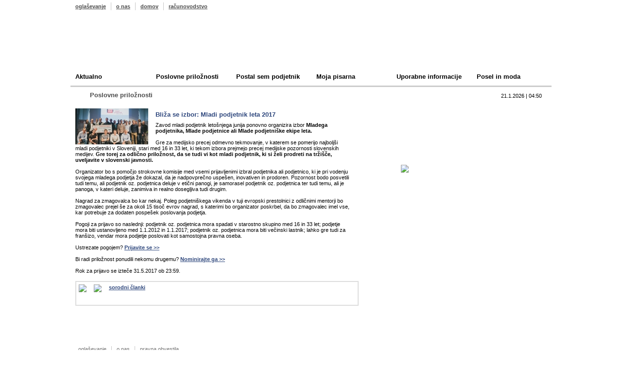

--- FILE ---
content_type: text/html
request_url: https://www.poslovni-bazar.si/?mod=articles&article=3063
body_size: 9346
content:
<!DOCTYPE HTML PUBLIC "-//W3C//DTD HTML 4.01 Transitional//EN" "http://www.w3.org/TR/html4/loose.dtd">
<html xmlns="http://www.w3.org/1999/xhtml" xml:lang="sl" lang="sl">
<head>
<title>Bliža se izbor: Mladi podjetnik leta 2017 | www.poslovni-bazar.si</title>
<base href="https://www.poslovni-bazar.si/" />
<meta http-equiv="expires" content="0" />
<meta name="resource-type" content="document" />
<meta name="distribution" content="global" />
<meta http-equiv="Content-Type" content="text/html; charset=utf-8" />
<meta name="author" content="NoviSplet - Atribut d.o.o." />
<meta name="copyright" content="Copyright (c) 2026 NoviSplet. All rights reserved." />
<meta name="revisit-after" content="1 days" />
<meta name="rating" content="GENERAL" />
<meta name="description" content="Bliža se izbor: Mladi podjetnik leta 2017" />
<meta name="keywords" content="Bliža se izbor: Mladi podjetnik leta 2017" />
<script type="text/javascript" src="jscript/functions.js"></script>
<script type="text/javascript" src="jscript/flashobject.js"></script>
<link href="css/poslovni_bazar2.css?ver=2" rel="stylesheet" type="text/css" />

<!--[if gte IE 5.5]>
<![if lt IE 7]>
<style type="text/css">
div#videodiv {
  /* IE5.5+/Win - this is more specific than the IE 5.0 version */
  right: auto; bottom: auto;
  left: expression( ( -0 - videodiv.offsetWidth + ( document.documentElement.clientWidth ? document.documentElement.clientWidth : document.body.clientWidth ) + ( ignoreMe2 = document.documentElement.scrollLeft ? document.documentElement.scrollLeft : document.body.scrollLeft ) ) + 'px' );
  top: expression( ( -0 - videodiv.offsetHeight + ( document.documentElement.clientHeight ? document.documentElement.clientHeight : document.body.clientHeight ) + ( ignoreMe = document.documentElement.scrollTop ? document.documentElement.scrollTop : document.body.scrollTop ) ) + 'px' );
}
</style>
<![endif]>
<![endif]-->

<script type="text/javascript" src="https://apis.google.com/js/plusone.js">
  {lang: 'sl'}
</script>


</head>
<body>
<div id="wrap">
	<div id="header">
		<ul>
			<li class="prvi"><a href="index.php?viewPage=1">oglaševanje</a></li>
			<li><a href="index.php?viewPage=2">o nas</a></li>
						<li><a href="https://www.poslovni-bazar.si/">domov</a></li>
			<li><a href="http://www.mojracunovodja.eu" target="_blank">računovodstvo</a></li>
						<li class="plus"><g:plusone size="small" href="http://www.poslovni-bazar.si/"></g:plusone></li>
            								</ul>
		<h1><a href="https://www.poslovni-bazar.si/" class="logolink">Poslovni bazar</a></h1>
			<div id="topbanner" style="margin:12px 6px 0 0;position:relative;">
	 
			
					<img src="images/banners/" alt="" border="0" />
			
				</div>
	</div>
	<div id="nav">
	<ul class="aktualno"><a href="?mod=articles&group=1">Aktualno</a>
	    </ul>

	<ul class="priloznosti"><a href="?mod=articles&group=2">Poslovne priložnosti</a>
	    </ul>

	<ul class="podjetnik"><a href="?mod=articles&group=3">Postal sem podjetnik</a>
	    </ul>
	<ul class="pisarna"><a href="?mod=articles&group=4">Moja pisarna</a>
	   </ul>
	<ul class="info"><a href="?mod=articles&group=5">Uporabne informacije</a>
	    </ul>
	<ul class="moda"><a href="?mod=articles&group=6">Posel in moda</a>
	   </ul>
</div>
	<div id="main">
		<div class="top_bar">
			<div id="search">
			  			</div>
			<span style="float:right; display:inline; margin:11px 10px 0 0; font-size:11px;">		
				<script type="text/javascript">datum();</script>&nbsp;|&nbsp;<span id="ura"></span>
				<script type="text/javascript">simpleClock();</script>
			</span>
			
			<h2>											Poslovne priložnosti
												</h2>
		</div>
		
		<div id="content">
		
			
<style type="text/css">
#artbanner {
	float:left;
	width:560px;
	padding:10px 0 20px 0;
	}
</style>


<div style="width:97%">


	<img src="https://www.poslovni-bazar.si/uploads/Image/da2d9db0d6f5473d85eaec4f8c706301.jpeg.jpg" alt="Bliža se izbor: Mladi podjetnik leta 2017">
<!-- startprint -->

	<h3>Bliža se izbor: Mladi podjetnik leta 2017</h3>

<p id="articleContent">Zavod mladi podjetnik leto&scaron;njega junija ponovno organizira izbor <strong>Mladega podjetnika, Mlade podjetnice ali Mlade podjetni&scaron;ke ekipe leta.</strong> <br />
<br />
Gre za medijsko precej odmevno tekmovanje, v katerem se pomerijo najbolj&scaron;i mladi podjetniki v Sloveniji, stari med 16 in 33 let, ki tekom izbora prejmejo precej medijske pozornosti slovenskih medijev. <strong>Gre torej za odlično priložnost, da se tudi vi kot mladi podjetnik, ki si želi prodreti na trži&scaron;če, uveljavite v slovenski javnosti.</strong><br />
<br />
Organizator bo s pomočjo strokovne komisije med vsemi prijavljenimi izbral podjetnika ali podjetnico, ki je pri vodenju svojega mladega podjetja že dokazal, da je nadpovprečno uspe&scaron;en, inovativen in prodoren. Pozornost bodo posvetili tudi temu, ali podjetnik oz. podjetnica deluje v etični panogi, je samorasel podjetnik oz. podjetnica ter tudi temu, ali je panoga, v kateri deluje, zanimiva in realno dosegljiva tudi drugim.&nbsp;<br />
<br />
Nagrad za zmagovalca bo kar nekaj. Poleg podjetni&scaron;kega vikenda v tuji evropski prestolnici z odličnimi mentorji bo zmagovalec prejel &scaron;e za okoli 15 tisoč evrov nagrad, s katerimi bo organizator poskrbel, da bo zmagovalec imel vse, kar potrebuje za dodaten pospe&scaron;ek poslovanja podjetja.&nbsp;<br />
<br />
Pogoji za prijavo so naslednji: podjetnik oz. podjetnica mora spadati v starostno skupino med 16 in 33 let; podjetje mora biti ustanovljeno med 1.1.2012 in 1.1.2017; podjetnik oz. podjetnica mora biti večinski lastnik; lahko gre tudi za fran&scaron;izo, vendar mora podjetje poslovati kot samostojna pravna oseba.&nbsp;<br />
<br />
Ustrezate pogojem? <a href="http://mladipodjetnik.si/mp-leta">Prijavite se &gt;&gt;<br />
</a><br />
Bi radi priložnost ponudili nekomu drugemu? <a href="http://mladipodjetnik.si/datoteke/nominirajte-mladega-podjetnika">Nominirajte ga &gt;&gt;<br />
<br />
</a>Rok za prijavo se izteče 31.5.2017 ob 23:59.</p>


<div style="background:#fff; border:2px solid #ddd; padding:5px; margin:15px 0 15px 0; float:left; width:569px;">
<a name="rating"></a>
	<span style="float:right;">
	
					<a href="https://www.poslovni-bazar.si/?mod=articles&action=rate&article_id=3063&vote=nezanimiv" class="nezanimiv"></a>
			<a href="https://www.poslovni-bazar.si/?mod=articles&action=rate&article_id=3063&vote=zanimiv" class="zanimiv"></a>
			<a href="https://www.poslovni-bazar.si/?mod=articles&action=rate&article_id=3063&vote=odlicen" class="odlicen"></a>
			
	</span>
	<span style="width:100%; margin-top:6px;">
		<a style="float:left;" title="Pošlji članek prijatelju" href="https://www.poslovni-bazar.si/?mod=tellafriend&sendArticle=3063"><img src="https://www.poslovni-bazar.si/images/documentpublish.gif" border="0"></a>
		<a style="float:left;"  title="Tiskalniku prijazna oblika" href="https://www.poslovni-bazar.si/print.php"><img src="https://www.poslovni-bazar.si/images/print.gif" border="0"></a>
		<a style="float:left;" href="https://www.poslovni-bazar.si/?mod=articles&group=2">sorodni članki</a>
	</span>
<!--	-->
	<br style="clear:both;">
	
</div>
<br style="clear:left;">
<!-- stopprint -->


</div>

		<br class="clear" /><br>
		
			<br class="clear" />
		</div>

		<div id="sub">
		 	
						<div id="submenu">
	<ul>
	
		<li><a href="?mod=articles&action=top10" class="top10">Top 10 branih</a></li>
				<!--		<li><a href="javascript:void(0)" class="forum" onclick="javascript:alert('V izdelavi!'); return false;">Komentarji na članke</a></li>-->
						<li><a href="https://www.poslovni-bazar.si/?mod=borza&action=viewAll&type=Prodam" class="povezave">Prodam podjetje</a></li>
		<li><a href="https://www.poslovni-bazar.si/?mod=borza&action=viewAll&type=Kupim" class="horoskop">Kupim podjetje</a></li>
		<li><a href="https://www.poslovni-bazar.si/?mod=borza&action=viewAll&type=Oddam" class="oddam">Oddam podjetje</a></li>

	</ul>
</div>			
		 		   		</div>

		<div id="sub" style="background:none">
		 <div style="" >
		
	<div id="ad" style="position:relative;">

		<a href="https://www.mojracunovodja.eu/" target="_blank"><img src="images/banners/moj-racunovodja.jpg" style="width: 220px;" /></a>

			</div>
	</div>			
		</div>



		<div style="padding:293px 0 0 0;"></div>

	</div>

	<div id="mavrica">&nbsp;</div>

	<div id="footer">
		<div id="pravice">
		<ul>
		<li class="prvi"><a href="index.php?viewPage=1">oglaševanje</a></li>
		<li><a href="index.php?viewPage=2">o nas</a></li>
		<li><a href="index.php?viewPage=4">pravna obvestila</a></li>
		<!--<li><a href="index.php?viewPage=5">področja uporabe</a></li>-->
		</ul>
		<br class="clear" />
	    <p>&copy; poslovni-bazar.si , Vse pravice pridržane!</p>
		</div>
		<div id="novisplet"><a href="https://www.novisplet.com/">
		  izdelava spletne strani
		</a></div>
  </div>

</div>

<script type="text/javascript">

  var _gaq = _gaq || [];
  _gaq.push(['_setAccount', 'UA-18037399-2']);
  _gaq.push(['_trackPageview']);
 
  (function() {
    var ga = document.createElement('script'); ga.type = 'text/javascript'; ga.async = true;
    ga.src = ('https:' == document.location.protocol ? 'https://ssl' : 'http://www') + '.google-analytics.com/ga.js';
    var s = document.getElementsByTagName('script')[0]; s.parentNode.insertBefore(ga, s);
  })();
 
</script>
</body>
</html>

--- FILE ---
content_type: text/html; charset=utf-8
request_url: https://accounts.google.com/o/oauth2/postmessageRelay?parent=https%3A%2F%2Fwww.poslovni-bazar.si&jsh=m%3B%2F_%2Fscs%2Fabc-static%2F_%2Fjs%2Fk%3Dgapi.lb.en.2kN9-TZiXrM.O%2Fd%3D1%2Frs%3DAHpOoo_B4hu0FeWRuWHfxnZ3V0WubwN7Qw%2Fm%3D__features__
body_size: 161
content:
<!DOCTYPE html><html><head><title></title><meta http-equiv="content-type" content="text/html; charset=utf-8"><meta http-equiv="X-UA-Compatible" content="IE=edge"><meta name="viewport" content="width=device-width, initial-scale=1, minimum-scale=1, maximum-scale=1, user-scalable=0"><script src='https://ssl.gstatic.com/accounts/o/2580342461-postmessagerelay.js' nonce="Q1MXga1XCCJ1pNRw-QtGyA"></script></head><body><script type="text/javascript" src="https://apis.google.com/js/rpc:shindig_random.js?onload=init" nonce="Q1MXga1XCCJ1pNRw-QtGyA"></script></body></html>

--- FILE ---
content_type: text/css
request_url: https://www.poslovni-bazar.si/css/poslovni_bazar2.css?ver=2
body_size: 15906
content:
body,
html {
    margin:0;
    padding:0;
	font-family:Arial, Helvetica, sans-serif;
	behavior: url(css/iepngfix.htc); /* da je png transparenten tudi v fejk browserju */
    }
body {
    min-width:990px;
	background:url(../images/bg.gif) repeat-x;
    }
* {
	margin:0;
	padding:0;
	}
p {
	font-size:11px;
	}
ul {
	list-style:none;
	}
a:link {
	text-decoration:underline;
	}
a:hover {
	text-decoration:none;
	}
.clear {
	clear:both;
	}
#wrap {
	width:990px;
	margin:0 auto;
	background:#fff;
	}

#header {
	width:970px;
	height:130px;
	float:left;
	background:url(../images/bg_header.gif) no-repeat;
	padding:5px 10px;
	}
	#header ul {
		float:left;
		}
	#header li {
		display:inline;
		font-size:11px;
		line-height:16px;
		font-weight:bold;
		float:left;
		padding:0px 10px;
		border-left:1px solid #c7c7c7;
		}
		#header li.prvi {
			border:none;
			padding-left:0px;
			}
		#header li.priporoci {
			font-weight:normal;
			float:right;
			border:none;
			background:url(../images/priporoci.gif) no-repeat 0px 4px;
			padding-left:15px;
			}
		#header li.priljubljene {
			font-weight:normal;
			float:right;
			border:none;
			background:url(../images/priljubljene.gif) no-repeat 0px 4px;
			padding-left:15px;
			}
		#header li.rss {
			font-weight:normal;
			float:right;
			border:none;
			background:url(../images/rss.gif) no-repeat 0px 0px;
			padding-left:20px;
			}
    #header li.plus {
			font-weight:normal;
			float:right;
			border:none;
			padding-left:0px;
			}
	#header a {
		color:#4a4a4a;
		}
	#header h1 {
		float:left;
		clear:both;
		background:url(../images/poslovni_bazar_logos-2008.jpg) no-repeat;
		width:230px;
		height:50px;
		margin:47px 0 0 2px;
		text-indent:-5000px;
		}
/*	#header h1 {
		float:left;
		clear:both;
		background:url(../images/poslovni_bazar_logo.gif) no-repeat;
		width:280px;
		height:50px;
		margin:27px 0 0 2px;
		text-indent:-5000px;
		}*/
	#topbanner {
		float:right;
		padding:23px 4px 0 0;
		display:inline;
		}
	.logolink{
		float:left;
		background:none;
		width:230px;
		height:50px;
		text-indent:-5000px;
		display:inline;
	}

#nav {
	width:990px;
	float:left; /*nujno za razteg backgrounda*/
	padding-bottom:1px;
	border-bottom:3px solid #ccc;
	background:url(../images/bg_pod_menijem.gif) repeat-y; /* če se poveča vsebina v posameznem listu se background navidezno poveča pri vseh*/
	}
	#nav ul {
		float:left;
		width:145px;
		/*min-height:111px; /*za minimalno višino */
		height:auto !important; /*za minimalno višino */
		height:111px; /*za minimalno višino */
		font-size:13px;
		font-weight:bold;
		line-height:35px;
		padding:0 10px;
		}
	#nav ul.aktualno {
		background:url(../images/rumena.gif) no-repeat;
		width:146px;
		}
	#nav ul.priloznosti {
		background:url(../images/oranzna.gif) no-repeat;
		}
	#nav ul.podjetnik {
		background:url(../images/rdeca.gif) no-repeat;
		}
	#nav ul.pisarna {
		background:url(../images/zelena.gif) no-repeat;
		}
	#nav ul.info {
		background:url(../images/modra.gif) no-repeat;
		}
	#nav ul.moda {
		background:url(../images/vijolicna.gif) no-repeat;
		width:144px;
		}
	#nav li {
		font-size:11px;
		font-weight:bold;
		line-height:18px;
		padding-bottom:1px;
		background:url(../images/pike.gif) repeat-x bottom;
		}
	#nav li.last {
		background:none;
		}
	#nav a {
		color:#000;
		text-decoration:none;
		}

#main {
	width:990px;
	float:left;
	margin-top:1px;
	padding-bottom:5px;
	background:url(../images/bg_main.gif) repeat-y; /*main je tukaj samo zato da se raztegujejo kolone do konca = fejk dožina kolon*/
	}
	.top_bar{
		flaot:left;width:970px;
		background:url(../images/bg_main_top2.jpg) no-repeat;
		padding:0 10px 0 10px;
	}
#content {
	float:left;
	width:585px;
	padding:10px 10px;
	font-size:11px;
	border:0px solid black;
	}
	#content ul, #content ol {
	margin-left:4px;
	}

	#content div {
		margin-right:-5px;
	}

	.top_bar h2 {
		font-size:13px;
		font-weight:bold;
		color:#4a4a4a;
		background:url(../images/info2.gif) no-repeat 0px 6px;
		padding:8px 0 10px 30px;
		margin-left:0px;
		}
	div.separator {
		background:url(../images/separator.gif) repeat-x bottom;
		width:390px;
		font-size:9px;
		padding-top:6px;
		clear:both;
		}

	div.separator_2 {
		background:url(../images/separator.gif) repeat-x bottom;
		width:580px;
		font-size:9px;
		padding-top:6px;
		clear:both;
		}
	#content h3 {
		font-size:13px;
		color:#2d467c;
		margin-bottom:8px;
		padding-top:5px;
		}
	#content img {
		float:left;
		margin-right:15px;
		}
	#content p {
		margin-top:7px;
		}
	#content a {
		color:#2d467c;
		font-weight:bold;
		}
		#linki {
			width:379px;
			float:left;
			}
			#content #linki ul{list-style:none;margin:0; padding:0;}
			#linki li {
				background:url(../images/bg_linki.gif) repeat-x;
				font-size:12px;
				padding:10px 15px 10px 0;
				}
			#linki a {
				background:url(../images/grozd.gif) no-repeat 2px center;
				padding:0 0 0 20px;
				display:block;
				text-decoration:none;
				color:#000;
				font-weight:normal;
				}
			#linki a:hover {
				text-decoration:underline;
				}
		#borza {
			width:190px;
			float:left;
			background:url(../images/senca_borza.jpg) no-repeat;
			padding-left:15px;
			min-height:153px; /*za minimalno višino */
			height:auto !important; /*za minimalno višino */
			height:153px; /*za minimalno višino */
			margin-top: -35px;
			}
		.bgborza {
			background:url(../images/bg_borza.jpg) no-repeat;
			height:14px;
			}
		.bgborza td {
			padding:2px 5px;
			font-size:11px;
			}
		.bela {
			height:18px;
			vertical-align:top;
			font-weight:bold;
			color:#fff;
			}
		.modra {
			color:#008080;
			}
		.rdeca {
			color:#ff0000;
			}
		#content li{margin-left:20px;}
		#content ul{list-style-type:disc;}
		#linki ul li {margin:0;}
		
		
		#pborza {width:182px; margin:0 0 0 10px; padding:0 0 20px 0; float:left;}
			#pborza a.bogl, #borzaone a.bogl, #borzall a.bogl {float:left; width:182px; height:27px; padding:9px 0 0 0; text-align:center; font-size:17px; line-height:18px; font-weight:bold; color:#fff; text-decoration:none; background:url(../images/borza_oglas.gif) top;}
			
			#pborza a.bpro, #pborza a.bkup, #pborza a.bodd {float:left; width:138px; height:25px; padding:5px 0 0 44px; background-position:top; font-size:13px; line-height:16px; font-weight:bold; color:#fff; text-decoration:none; margin:10px 0 0 0;}
			#borzamenu a.bpro, #borzamenu a.bkup, #borzamenu a.bodd {float:left; width:138px; height:25px; padding:5px 0 0 44px; background-position:top; font-size:13px; line-height:16px; font-weight:bold; color:#fff; text-decoration:none; margin:10px 5px 0 0;}
			#pborza a.bpro, #borzamenu a.bpro {background:url(../images/borza_prodam.gif);}
			#pborza a.bkup, #borzamenu a.bkup {background:url(../images/borza_kupim.gif);}
			#pborza a.bodd, #borzamenu a.bodd {background:url(../images/borza_oddam.gif);}
			#pborza a.bpro:hover, #borzamenu a.bpro:hover, #pborza a.bkup:hover, #borzamenu a.bkup:hover, 
			#pborza a.bodd:hover, #borzamenu a.bodd:hover, 
			#pborza a.bogl:hover, #borzaone a.bogl:hover, #borzall a.bogl:hover {background-position:bottom;}
		#pborza .onebor {float:left; width:174px; border:1px solid #d4d4d4; margin:5px 0 0 0; padding:3px; background:#F2F2F2;}
			#pborza .onebor p {padding:0; margin:0;}
			#pborza .onebor p.obtit a {text-decoration:none; font-size:12px; line-height:16px;}
			#pborza .onebor p.obtit a:hover {text-decoration:underline;}
			#pborza .onebor p.obdat {padding:4px 0; font-size:11px; color:#A6A6A6;}
		#borzaone {}
			#borzaone h1 {color:#2d467c; font-size:18px; font-weight:bold; line-height:24px;}
			#borzaone .borbod {padding:10px 10px 20px 0; font-size:12px; line-height:18px;}
			#borzaone .borkont {padding:10px; border:1px solid #d4d4d4; background:#F2F2F2; width:94%;}
				#borzaone img.borpic {float:right; margin:0;}
				#borzaone table {font-size:13px; line-height:18px; margin:10px 0 0 0;}
				#borzaone table td {padding:5px;}
		#borzall {}
			#borzall .onebor {float:left; width:534px; border:1px solid #d4d4d4; margin:0 0 10px 0; padding:10px; background:#F2F2F2;}
			#borzall .onebor p {padding:0; margin:0;}
			#borzall .onebor p.obtit a {text-decoration:none; font-size:12px; line-height:16px;}
			#borzall .onebor p.obtit a:hover {text-decoration:underline;}
			#borzall .onebor p.obtxt {padding:4px 0;}
			#borzall .onebor p.obdat {padding:4px 0; font-size:11px; color:#A6A6A6;}
		#sendad {}
			#sendad table {font-size:12px; line-height:16px;}
			#sendad table td {padding:0 10px 10px 0;}
			#sendad table input, #sendad table textarea, #sendad table select {font-family:Arial; font-size:12px; line-height:16px; padding:5px;}
			#sendad table select {width:200px;}
			#sendad h2 {color:#2d467c; font-size:16px; font-weight:bold; line-height:18px; border-top:1px solid #2d467c; padding:10px 0 0 0;}

#sub {
	float:left;
	width:220px;
	}
	#search {
		float:right;
		height:34px;
		}
	#search input {
		float:left;
		height:17px;
		width:126px;
		line-height:17px;
		margin:8px 0 0 5px;
		background:#FFFFFF;
		border-bottom:1px solid #e2e2e2;
		border-top:1px solid #B6B6B6;
		border-left:1px solid #C5C5C5;
		border-right:1px solid #dadada;
		font-size:11px;
		}

	#najdiSearch {
		float:left;
		height:17px;
		width:126px;
		line-height:17px;
		margin:8px 0 0 5px;
		background:#FFFFFF;
		border-bottom:1px solid #e2e2e2;
		border-top:1px solid #B6B6B6;
		border-left:1px solid #C5C5C5;
		border-right:1px solid #dadada;
		font-size:11px;
	}
	#vreme {
		padding:6px 11px;
		float:left;
		text-align:center;
		}
		#vreme ul {
			float:left;
			padding:6px 0 0 27px;
			text-align:left;
			}
		#vreme ul.levo {
			padding-left:3px;
			}
		#vreme li {
			font-size:11px;
			line-height:14px;
			}
		#vreme a {
			color:#4a4a4a;
			}
	#submenu {
		width:220px;
		float:left;
		}
		#submenu li {
			margin-bottom:1px;
			}
		#submenu a.forum {
			background:url(../images/forum.jpg);
			}
		#submenu a.napovednik {
			background:url(../images/napovednik.jpg);
			}
		#submenu a.horoskop {
			background:url(../images/horoskop.jpg);
			}
		#submenu a.povezave {
			background:url(../images/povezave.jpg);
			}
		#submenu a.oddam {
			background:url(../images/oddampodjetje.jpg);
			}

		#submenu a.zakonodaja {
			background:url(../images/zakonodaja.jpg);
			}

		#submenu a.top10 {
			background:url(../images/top10.jpg);
			}
		#submenu a.toprated {
			background:url(../images/toprated.jpg);
			}

		#submenu a {
			color:#fff;
			display:block;
			font-size:13px;
			font-weight:bold;
			text-decoration:none;
			width:178px;
			height:20px;
			padding:5px 0 5px 42px;
			}
		#submenu a:hover {
			background-position:bottom;
		}

	#anketa {
		width:220px;
		float:left;
		background:url(../images/bg_search.gif) repeat-x;
		font-size:11px;
		line-height:18px;
	}
		#ankica {
			padding:11px;
			}
		#anketa h4 {
			color:#156ead;
			font-size:13px;
			font-weight:bold;
			padding:8px 0 6px 42px;
			background:url(../images/anketa.gif) no-repeat 11px 5px;
			}
		#anketa input {
			float:left;
			clear:both;
			margin:2px 2px 2px 0;
			height:14px;
			width:14px;
			}
			#anketa input.glasuj {
				width:auto;
				height:auto;
				font-size:11px;
				}
		#anketa span {
			line-height:14px;
			margin-bottom:8px;
			display:block;
			}
		#anketa p.rezultat {
			padding-top:3px;
			}
		#anketa a {
			color:#000;
			}
	#admiddle {
		float:left;
		width:220px;
		text-align:center;
		padding-top:1px;
		}

#ad {
	float:left;
	width:165px;
	text-align:center;
	padding-top:2px;
	}

#mavrica {
	background:url(../images/mavrica.jpg) no-repeat 0px 1px;
	font-size:7px;
	width:990px;
	float:left;
	}

#footer {
	background:url(../images/bg_foot.gif) repeat-x;
	width:984px;
	margin-bottom:5px;
	padding:10px 0 0 6px;
	height:40px;
	line-height:16px;
	color:#6f6f6f;
	float:left;
	}
	#footer li {
		display:inline;
		float:left;
		font-size:11px;
		line-height:12px;
		float:left;
		padding:0px 10px;
		border-left:1px solid #c7c7c7;
		}
	#footer li.prvi {
		border:none;
		}
	#footer a {
		color:#6f6f6f;
		}
	#footer p {
		padding-left:10px;
		}
	#pravice {
		float:left;
		}
	#novisplet {
		float:right;
		font-size:10px;
		background:url(../images/novisplet.jpg) no-repeat 20px 0;
		padding-right:10px;
		padding-top:10px;
		}
		#novisplet a {
			color:#c6c6c6;
			text-decoration:none;
			}

#vreme #vremeTable {
	font-size:10px;
	}

/* HOROSKOP */
#oven {
	background:url(../images/horoskop/oven.png) no-repeat;
	behavior: url(iepngfix.htc); /* da je png transparenten tudi v fejk browserju */
	width: 190px;
	height:44px;

}

#bik {
	background:url(../images/horoskop/bik.png) no-repeat;
	behavior: url(iepngfix.htc); /* da je png transparenten tudi v fejk browserju */
	width: 190px;
	height:44px;

}

#dvojcka {
	background:url(../images/horoskop/dvojcka.png) no-repeat;
	behavior: url(iepngfix.htc); /* da je png transparenten tudi v fejk browserju */
	width: 190px;
	height:44px;

}

#rak {
	background:url(../images/horoskop/rak.png) no-repeat;
	behavior: url(iepngfix.htc); /* da je png transparenten tudi v fejk browserju */
	width: 180px;
	height:44px;
}

#lev {
	background:url(../images/horoskop/lev.png) no-repeat;
	behavior: url(iepngfix.htc); /* da je png transparenten tudi v fejk browserju */
	width: 180px;
	height:44px;
}

#devica {
	background:url(../images/horoskop/devica.png) no-repeat;
	behavior: url(iepngfix.htc); /* da je png transparenten tudi v fejk browserju */
	width: 180px;
	height:44px;
}

#tehtnica {
	background:url(../images/horoskop/tehtnica.png) no-repeat;
	behavior: url(iepngfix.htc); /* da je png transparenten tudi v fejk browserju */
	width: 180px;
	height:44px;
}

#skorpijon {
	background:url(../images/horoskop/skorpijon.png) no-repeat;
	behavior: url(iepngfix.htc); /* da je png transparenten tudi v fejk browserju */
	width: 180px;
	height:44px;
}

#strelec {
	background:url(../images/horoskop/strelec.png) no-repeat;
	behavior: url(iepngfix.htc); /* da je png transparenten tudi v fejk browserju */
	width: 180px;
	height:44px;
}

#kozorog {
	background:url(../images/horoskop/kozorog.png) no-repeat;
	behavior: url(iepngfix.htc); /* da je png transparenten tudi v fejk browserju */
	width: 180px;
	height:44px;
}

#vodnar {
	background:url(../images/horoskop/vodnar.png) no-repeat;
	behavior: url(iepngfix.htc); /* da je png transparenten tudi v fejk browserju */
	width: 180px;
	height:44px;
}

#ribi {
	background:url(../images/horoskop/ribi.png) no-repeat;
	behavior: url(iepngfix.htc); /* da je png transparenten tudi v fejk browserju */
	width: 180px;
	height:44px;
}

textarea {
	font-family:Arial;
	font-size:11px;
	}

#oddajKomentarButton {
	font-family:Arial;
	font-size:11px;
	font-weight: bold;
	padding:0px;
}

#nav ul li a{display:block}

#wrap>#nav ul li a:hover{
	width:auto;
	background: transparent url(../images/bg-link.png);
}

* html #nav ul li a:hover{
	width:auto;
	height:10px;
	background-color: transparent;
	filter:progid:DXImageTransform.Microsoft.AlphaImageLoader(src='images/bg-link.png', sizingMethod='scale');
}

.super_font a{text-decoration:none;}
.super_font a:hover{text-decoration:underline;}

#articleContent {

}

#articleContent img {
	clear:both;
	float:left;
}

#articles {
	float:left;
	width:380px;
}

.latestArticleTitle a {
	color:#2D467C;
	font-size:12px;
	text-decoration: none;
}

.latestArticleTitle a:hover {
	color: #2D467C;
	font-size: 12px;
	text-decoration: underline;
}

.nezanimiv{
	display:block;
	float:left;
	text-decoration:none; 
	width:45px;
	height:37px;
	background:url(../images/nezanimiv.jpg) top no-repeat;
}
.nezanimiv:hover{
	background:url(../images/nezanimiv.jpg) 0 -37px no-repeat;
}
.zanimiv{
	display:block;	
	float:left;
	text-decoration:none; 
	width:45px;
	height:37px;
	background:url(../images/zanimiv.jpg) top no-repeat;
}
.zanimiv:hover{
	background:url(../images/zanimiv.jpg) 0 -37px no-repeat;
}
.odlicen{
	display:block;	
	float:left;
	text-decoration:none; 
	width:44px;
	height:37px;
	background:url(../images/odlicen.jpg) top no-repeat;
}
.odlicen:hover{
	background:url(../images/odlicen.jpg) 0 -37px no-repeat;
}

--- FILE ---
content_type: application/javascript
request_url: https://www.poslovni-bazar.si/jscript/functions.js
body_size: 4719
content:
function showTooltip(name, e) {
	var elem = $(name + 'Tooltip');
	elem.style.visibility = 'visible';

	if(e.clientX > screen.width) {
		elem.style.left = screen.width + 'px';
	} else {
		elem.style.left = e.clientX + 20 + 'px';
	}

	elem.style.top = e.clientY + 'px';
}

function hideTooltip(name) {
	$(name + 'Tooltip').style.visibility = 'hidden';
}

function checkNewPageForm(f) {
	var error = '';

	with(f) {
		if(isEmpty(page_name)) {
			error += "Niste vnesli ime spletne strani!\n";
		}

		if(isEmpty(page_title)) {
			error += "Niste vnesli naslov (title) spletne strani!\n";
		}
	}

	if(error != '') {
		alert("Opozorilo:\n\n" + error);
		return false;
	}

	return true;
}

function redirect(url) {
	location.href = url;
}

function isEmpty(elem) {
	return (elem.value == '');
}

function isEmail(email) {
	if(email && typeof email == 'object') email = email.value;

	var filter  = /^([a-zA-Z0-9_\.\-])+\@(([a-zA-Z0-9\-])+\.)+([a-zA-Z0-9]{2,4})+$/;
	return filter.test(email);
}

function OpenWindow(url, width, height, top, left) {
	if(top == undefined) top = 0;
	if(left == undefined) left = 0;
	if(width == undefined) width = 820;
	if(height == undefined) height = 880;

	var win = window.open(url, "",'toolbar=0,scrollbars=1,location=0,statusbar=0,menubar=0,resizable=1,width='+width+',height='+ height +',top='+top+',left='+left);
}

function popUp(url, width, height, top, left) {
	OpenWindow(url, width, height, top, left);
}

function customWindow(url) {
	OpenWindow(url, 660, 500, 0, 0);
}

function AjaxGetter(url) {
	$('loaderDiv').style.visibility = 'visible';
	$('loaderDiv').innerHTML = "<div class='loader_div'><img src='images/ajax-loader.gif' align='absmiddle'></div>";
	new Ajax.Request(url, {asynchronous:true, method: 'get', onSuccess:handlerFunc});

}

function handlerFunc() {
	$('loaderDiv').innerHTML = '';
	$('loaderDiv').style.visibility = 'hidden';
}

function ShowUpperBanner(bannerName, bannerLink)
{
   document.write('<div style="margin-right:6px;"><object classid="clsid:D27CDB6E-AE6D-11cf-96B8-444553540000" codebase="http://download.macromedia.com/pub/shockwave/cabs/flash/swflash.cab#version=6,0,29,0" width="478" height="60">\n');
   document.write('<param name="movie" value="images/banners/'+bannerName+'" />\n');
   document.write('<param name="quality" value="high" />\n');
   document.write('<param name="wmode" value="tranpsarent" />\n');
   document.write('<param name="allowScriptAccess" value="sameDomain" />\n');
   document.write('<param name="scale" value="noscale" />\n');
   document.write('<embed src="images/banners/'+bannerName+'" quality="high" pluginspage="http://www.macromedia.com/go/getflashplayer" type="application/x-shockwave-flash" width="478" height="60"></embed>\n');
   document.write('</object></div>\n');
}


function checkAnketa(f) {
	var check = false;
	var len = f.answer_id.length;

	for(var i = 0; i < len; i++)
		if(f.answer_id[i].checked == true)
   			check = true;

	if(!check) {
		alert("Niste izbrali odgovor!");
		return false;
	}

	return true;
}

function checkComment(f) {
	with(f) {
		if(isEmpty(content)) {
			alert('Niste vnesli vsebino komentarja!');
			return false;
		}
		else {
			return confirm('Ali ste prepričani?');
		}
	}
}

function addfav()
{
   if (document.all)
   {
      window.external.AddFavorite("http://www.poslovni-bazar.si","Poslovni bazar - http://www.poslovni-bazar.si");
   }
}

function goNajdi(phrase) {
	redirect('http://www.najdi.si/search.jsp?q='+phrase);
}

function bookmarksite(url){
	var title = "Poslovni-bazar.si";
	
if (window.sidebar) // firefox
	window.sidebar.addPanel(title, url, "");
else if(window.opera && window.print){ // opera
	var elem = document.createElement('a');
	elem.setAttribute('href',url);
	elem.setAttribute('title',title);
	elem.setAttribute('rel','sidebar');
	elem.click();
} 
else if(document.all)// ie
	window.external.AddFavorite(url, title);
}

function showhide(id){
	var el = document.getElementById(id);
	if(el.style.display == 'none') el.style.display = 'block';
	else el.style.display = 'none';
}

function stop() {
	clearTimeout(tick);
}

function simpleClock() {
	var ut=new Date();
	var h,m,s;
	var time="";
	h=ut.getHours();
	m=ut.getMinutes();
	s=ut.getSeconds();
	if(s<=9) s="0"+s;
	if(m<=9) m="0"+m;
	if(h<=9) h="0"+h;
	time+=h+":"+m;
	document.getElementById('ura').innerHTML=time;
	tick=setTimeout("simpleClock()",1000);    
}

function datum(){
	var d_names = new Array("nedelja", "ponedeljek", "torek", "sreda", "&#269;etrtek", "petek", "sobota");
	var m_names = new Array("JAN", "FEB", "MAR", "APR", "MAJ", "JUN", "JUL", "AVG", "SEP", "OKT", "NOV", "DEC");					
	var d = new Date();
	var curr_day = d.getDay();
	var curr_date = d.getDate();
	var curr_month = d.getMonth();
	var curr_year = d.getFullYear();		
	document.write(curr_date + "." + (curr_month+1) + "." + curr_year);
}
